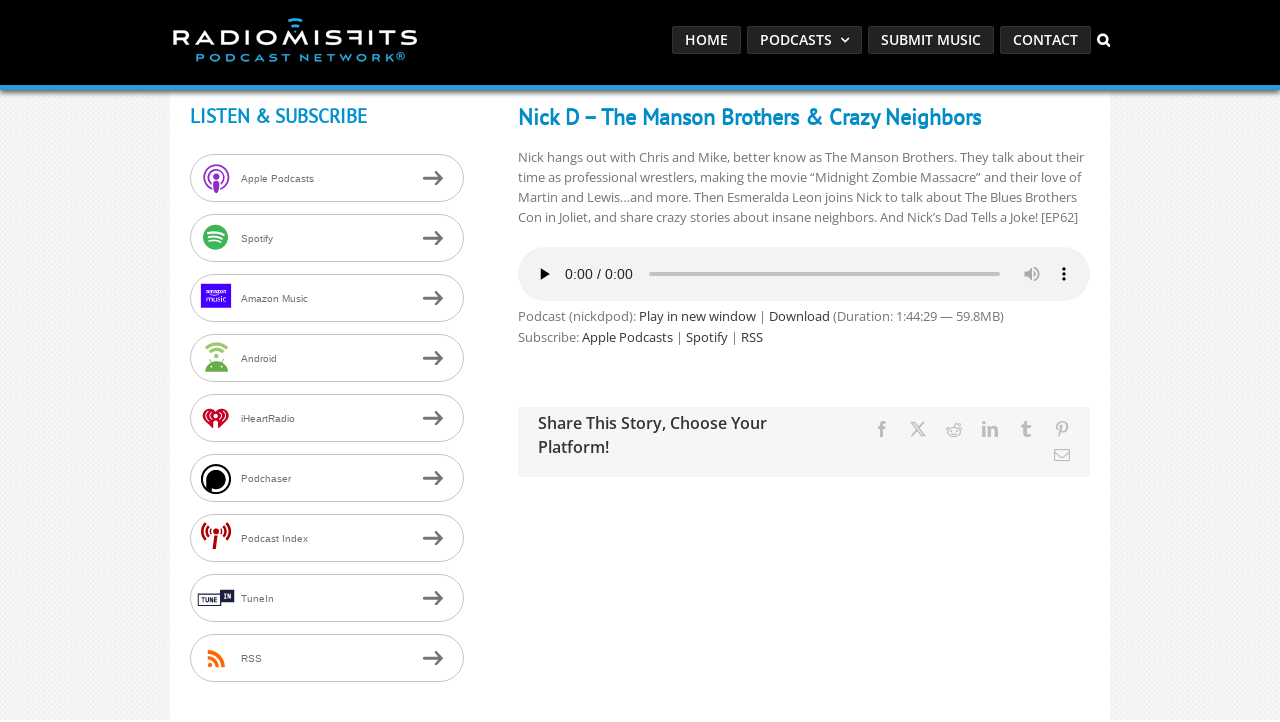

--- FILE ---
content_type: text/html; charset=utf-8
request_url: https://www.google.com/recaptcha/api2/anchor?ar=1&k=6LcG8rsqAAAAAKjoUrGUSvg9JZEnBMrw5kMivzBL&co=aHR0cHM6Ly9yYWRpb21pc2ZpdHMuY29tOjQ0Mw..&hl=en&v=PoyoqOPhxBO7pBk68S4YbpHZ&size=invisible&anchor-ms=20000&execute-ms=30000&cb=ypbivzzg64j3
body_size: 48667
content:
<!DOCTYPE HTML><html dir="ltr" lang="en"><head><meta http-equiv="Content-Type" content="text/html; charset=UTF-8">
<meta http-equiv="X-UA-Compatible" content="IE=edge">
<title>reCAPTCHA</title>
<style type="text/css">
/* cyrillic-ext */
@font-face {
  font-family: 'Roboto';
  font-style: normal;
  font-weight: 400;
  font-stretch: 100%;
  src: url(//fonts.gstatic.com/s/roboto/v48/KFO7CnqEu92Fr1ME7kSn66aGLdTylUAMa3GUBHMdazTgWw.woff2) format('woff2');
  unicode-range: U+0460-052F, U+1C80-1C8A, U+20B4, U+2DE0-2DFF, U+A640-A69F, U+FE2E-FE2F;
}
/* cyrillic */
@font-face {
  font-family: 'Roboto';
  font-style: normal;
  font-weight: 400;
  font-stretch: 100%;
  src: url(//fonts.gstatic.com/s/roboto/v48/KFO7CnqEu92Fr1ME7kSn66aGLdTylUAMa3iUBHMdazTgWw.woff2) format('woff2');
  unicode-range: U+0301, U+0400-045F, U+0490-0491, U+04B0-04B1, U+2116;
}
/* greek-ext */
@font-face {
  font-family: 'Roboto';
  font-style: normal;
  font-weight: 400;
  font-stretch: 100%;
  src: url(//fonts.gstatic.com/s/roboto/v48/KFO7CnqEu92Fr1ME7kSn66aGLdTylUAMa3CUBHMdazTgWw.woff2) format('woff2');
  unicode-range: U+1F00-1FFF;
}
/* greek */
@font-face {
  font-family: 'Roboto';
  font-style: normal;
  font-weight: 400;
  font-stretch: 100%;
  src: url(//fonts.gstatic.com/s/roboto/v48/KFO7CnqEu92Fr1ME7kSn66aGLdTylUAMa3-UBHMdazTgWw.woff2) format('woff2');
  unicode-range: U+0370-0377, U+037A-037F, U+0384-038A, U+038C, U+038E-03A1, U+03A3-03FF;
}
/* math */
@font-face {
  font-family: 'Roboto';
  font-style: normal;
  font-weight: 400;
  font-stretch: 100%;
  src: url(//fonts.gstatic.com/s/roboto/v48/KFO7CnqEu92Fr1ME7kSn66aGLdTylUAMawCUBHMdazTgWw.woff2) format('woff2');
  unicode-range: U+0302-0303, U+0305, U+0307-0308, U+0310, U+0312, U+0315, U+031A, U+0326-0327, U+032C, U+032F-0330, U+0332-0333, U+0338, U+033A, U+0346, U+034D, U+0391-03A1, U+03A3-03A9, U+03B1-03C9, U+03D1, U+03D5-03D6, U+03F0-03F1, U+03F4-03F5, U+2016-2017, U+2034-2038, U+203C, U+2040, U+2043, U+2047, U+2050, U+2057, U+205F, U+2070-2071, U+2074-208E, U+2090-209C, U+20D0-20DC, U+20E1, U+20E5-20EF, U+2100-2112, U+2114-2115, U+2117-2121, U+2123-214F, U+2190, U+2192, U+2194-21AE, U+21B0-21E5, U+21F1-21F2, U+21F4-2211, U+2213-2214, U+2216-22FF, U+2308-230B, U+2310, U+2319, U+231C-2321, U+2336-237A, U+237C, U+2395, U+239B-23B7, U+23D0, U+23DC-23E1, U+2474-2475, U+25AF, U+25B3, U+25B7, U+25BD, U+25C1, U+25CA, U+25CC, U+25FB, U+266D-266F, U+27C0-27FF, U+2900-2AFF, U+2B0E-2B11, U+2B30-2B4C, U+2BFE, U+3030, U+FF5B, U+FF5D, U+1D400-1D7FF, U+1EE00-1EEFF;
}
/* symbols */
@font-face {
  font-family: 'Roboto';
  font-style: normal;
  font-weight: 400;
  font-stretch: 100%;
  src: url(//fonts.gstatic.com/s/roboto/v48/KFO7CnqEu92Fr1ME7kSn66aGLdTylUAMaxKUBHMdazTgWw.woff2) format('woff2');
  unicode-range: U+0001-000C, U+000E-001F, U+007F-009F, U+20DD-20E0, U+20E2-20E4, U+2150-218F, U+2190, U+2192, U+2194-2199, U+21AF, U+21E6-21F0, U+21F3, U+2218-2219, U+2299, U+22C4-22C6, U+2300-243F, U+2440-244A, U+2460-24FF, U+25A0-27BF, U+2800-28FF, U+2921-2922, U+2981, U+29BF, U+29EB, U+2B00-2BFF, U+4DC0-4DFF, U+FFF9-FFFB, U+10140-1018E, U+10190-1019C, U+101A0, U+101D0-101FD, U+102E0-102FB, U+10E60-10E7E, U+1D2C0-1D2D3, U+1D2E0-1D37F, U+1F000-1F0FF, U+1F100-1F1AD, U+1F1E6-1F1FF, U+1F30D-1F30F, U+1F315, U+1F31C, U+1F31E, U+1F320-1F32C, U+1F336, U+1F378, U+1F37D, U+1F382, U+1F393-1F39F, U+1F3A7-1F3A8, U+1F3AC-1F3AF, U+1F3C2, U+1F3C4-1F3C6, U+1F3CA-1F3CE, U+1F3D4-1F3E0, U+1F3ED, U+1F3F1-1F3F3, U+1F3F5-1F3F7, U+1F408, U+1F415, U+1F41F, U+1F426, U+1F43F, U+1F441-1F442, U+1F444, U+1F446-1F449, U+1F44C-1F44E, U+1F453, U+1F46A, U+1F47D, U+1F4A3, U+1F4B0, U+1F4B3, U+1F4B9, U+1F4BB, U+1F4BF, U+1F4C8-1F4CB, U+1F4D6, U+1F4DA, U+1F4DF, U+1F4E3-1F4E6, U+1F4EA-1F4ED, U+1F4F7, U+1F4F9-1F4FB, U+1F4FD-1F4FE, U+1F503, U+1F507-1F50B, U+1F50D, U+1F512-1F513, U+1F53E-1F54A, U+1F54F-1F5FA, U+1F610, U+1F650-1F67F, U+1F687, U+1F68D, U+1F691, U+1F694, U+1F698, U+1F6AD, U+1F6B2, U+1F6B9-1F6BA, U+1F6BC, U+1F6C6-1F6CF, U+1F6D3-1F6D7, U+1F6E0-1F6EA, U+1F6F0-1F6F3, U+1F6F7-1F6FC, U+1F700-1F7FF, U+1F800-1F80B, U+1F810-1F847, U+1F850-1F859, U+1F860-1F887, U+1F890-1F8AD, U+1F8B0-1F8BB, U+1F8C0-1F8C1, U+1F900-1F90B, U+1F93B, U+1F946, U+1F984, U+1F996, U+1F9E9, U+1FA00-1FA6F, U+1FA70-1FA7C, U+1FA80-1FA89, U+1FA8F-1FAC6, U+1FACE-1FADC, U+1FADF-1FAE9, U+1FAF0-1FAF8, U+1FB00-1FBFF;
}
/* vietnamese */
@font-face {
  font-family: 'Roboto';
  font-style: normal;
  font-weight: 400;
  font-stretch: 100%;
  src: url(//fonts.gstatic.com/s/roboto/v48/KFO7CnqEu92Fr1ME7kSn66aGLdTylUAMa3OUBHMdazTgWw.woff2) format('woff2');
  unicode-range: U+0102-0103, U+0110-0111, U+0128-0129, U+0168-0169, U+01A0-01A1, U+01AF-01B0, U+0300-0301, U+0303-0304, U+0308-0309, U+0323, U+0329, U+1EA0-1EF9, U+20AB;
}
/* latin-ext */
@font-face {
  font-family: 'Roboto';
  font-style: normal;
  font-weight: 400;
  font-stretch: 100%;
  src: url(//fonts.gstatic.com/s/roboto/v48/KFO7CnqEu92Fr1ME7kSn66aGLdTylUAMa3KUBHMdazTgWw.woff2) format('woff2');
  unicode-range: U+0100-02BA, U+02BD-02C5, U+02C7-02CC, U+02CE-02D7, U+02DD-02FF, U+0304, U+0308, U+0329, U+1D00-1DBF, U+1E00-1E9F, U+1EF2-1EFF, U+2020, U+20A0-20AB, U+20AD-20C0, U+2113, U+2C60-2C7F, U+A720-A7FF;
}
/* latin */
@font-face {
  font-family: 'Roboto';
  font-style: normal;
  font-weight: 400;
  font-stretch: 100%;
  src: url(//fonts.gstatic.com/s/roboto/v48/KFO7CnqEu92Fr1ME7kSn66aGLdTylUAMa3yUBHMdazQ.woff2) format('woff2');
  unicode-range: U+0000-00FF, U+0131, U+0152-0153, U+02BB-02BC, U+02C6, U+02DA, U+02DC, U+0304, U+0308, U+0329, U+2000-206F, U+20AC, U+2122, U+2191, U+2193, U+2212, U+2215, U+FEFF, U+FFFD;
}
/* cyrillic-ext */
@font-face {
  font-family: 'Roboto';
  font-style: normal;
  font-weight: 500;
  font-stretch: 100%;
  src: url(//fonts.gstatic.com/s/roboto/v48/KFO7CnqEu92Fr1ME7kSn66aGLdTylUAMa3GUBHMdazTgWw.woff2) format('woff2');
  unicode-range: U+0460-052F, U+1C80-1C8A, U+20B4, U+2DE0-2DFF, U+A640-A69F, U+FE2E-FE2F;
}
/* cyrillic */
@font-face {
  font-family: 'Roboto';
  font-style: normal;
  font-weight: 500;
  font-stretch: 100%;
  src: url(//fonts.gstatic.com/s/roboto/v48/KFO7CnqEu92Fr1ME7kSn66aGLdTylUAMa3iUBHMdazTgWw.woff2) format('woff2');
  unicode-range: U+0301, U+0400-045F, U+0490-0491, U+04B0-04B1, U+2116;
}
/* greek-ext */
@font-face {
  font-family: 'Roboto';
  font-style: normal;
  font-weight: 500;
  font-stretch: 100%;
  src: url(//fonts.gstatic.com/s/roboto/v48/KFO7CnqEu92Fr1ME7kSn66aGLdTylUAMa3CUBHMdazTgWw.woff2) format('woff2');
  unicode-range: U+1F00-1FFF;
}
/* greek */
@font-face {
  font-family: 'Roboto';
  font-style: normal;
  font-weight: 500;
  font-stretch: 100%;
  src: url(//fonts.gstatic.com/s/roboto/v48/KFO7CnqEu92Fr1ME7kSn66aGLdTylUAMa3-UBHMdazTgWw.woff2) format('woff2');
  unicode-range: U+0370-0377, U+037A-037F, U+0384-038A, U+038C, U+038E-03A1, U+03A3-03FF;
}
/* math */
@font-face {
  font-family: 'Roboto';
  font-style: normal;
  font-weight: 500;
  font-stretch: 100%;
  src: url(//fonts.gstatic.com/s/roboto/v48/KFO7CnqEu92Fr1ME7kSn66aGLdTylUAMawCUBHMdazTgWw.woff2) format('woff2');
  unicode-range: U+0302-0303, U+0305, U+0307-0308, U+0310, U+0312, U+0315, U+031A, U+0326-0327, U+032C, U+032F-0330, U+0332-0333, U+0338, U+033A, U+0346, U+034D, U+0391-03A1, U+03A3-03A9, U+03B1-03C9, U+03D1, U+03D5-03D6, U+03F0-03F1, U+03F4-03F5, U+2016-2017, U+2034-2038, U+203C, U+2040, U+2043, U+2047, U+2050, U+2057, U+205F, U+2070-2071, U+2074-208E, U+2090-209C, U+20D0-20DC, U+20E1, U+20E5-20EF, U+2100-2112, U+2114-2115, U+2117-2121, U+2123-214F, U+2190, U+2192, U+2194-21AE, U+21B0-21E5, U+21F1-21F2, U+21F4-2211, U+2213-2214, U+2216-22FF, U+2308-230B, U+2310, U+2319, U+231C-2321, U+2336-237A, U+237C, U+2395, U+239B-23B7, U+23D0, U+23DC-23E1, U+2474-2475, U+25AF, U+25B3, U+25B7, U+25BD, U+25C1, U+25CA, U+25CC, U+25FB, U+266D-266F, U+27C0-27FF, U+2900-2AFF, U+2B0E-2B11, U+2B30-2B4C, U+2BFE, U+3030, U+FF5B, U+FF5D, U+1D400-1D7FF, U+1EE00-1EEFF;
}
/* symbols */
@font-face {
  font-family: 'Roboto';
  font-style: normal;
  font-weight: 500;
  font-stretch: 100%;
  src: url(//fonts.gstatic.com/s/roboto/v48/KFO7CnqEu92Fr1ME7kSn66aGLdTylUAMaxKUBHMdazTgWw.woff2) format('woff2');
  unicode-range: U+0001-000C, U+000E-001F, U+007F-009F, U+20DD-20E0, U+20E2-20E4, U+2150-218F, U+2190, U+2192, U+2194-2199, U+21AF, U+21E6-21F0, U+21F3, U+2218-2219, U+2299, U+22C4-22C6, U+2300-243F, U+2440-244A, U+2460-24FF, U+25A0-27BF, U+2800-28FF, U+2921-2922, U+2981, U+29BF, U+29EB, U+2B00-2BFF, U+4DC0-4DFF, U+FFF9-FFFB, U+10140-1018E, U+10190-1019C, U+101A0, U+101D0-101FD, U+102E0-102FB, U+10E60-10E7E, U+1D2C0-1D2D3, U+1D2E0-1D37F, U+1F000-1F0FF, U+1F100-1F1AD, U+1F1E6-1F1FF, U+1F30D-1F30F, U+1F315, U+1F31C, U+1F31E, U+1F320-1F32C, U+1F336, U+1F378, U+1F37D, U+1F382, U+1F393-1F39F, U+1F3A7-1F3A8, U+1F3AC-1F3AF, U+1F3C2, U+1F3C4-1F3C6, U+1F3CA-1F3CE, U+1F3D4-1F3E0, U+1F3ED, U+1F3F1-1F3F3, U+1F3F5-1F3F7, U+1F408, U+1F415, U+1F41F, U+1F426, U+1F43F, U+1F441-1F442, U+1F444, U+1F446-1F449, U+1F44C-1F44E, U+1F453, U+1F46A, U+1F47D, U+1F4A3, U+1F4B0, U+1F4B3, U+1F4B9, U+1F4BB, U+1F4BF, U+1F4C8-1F4CB, U+1F4D6, U+1F4DA, U+1F4DF, U+1F4E3-1F4E6, U+1F4EA-1F4ED, U+1F4F7, U+1F4F9-1F4FB, U+1F4FD-1F4FE, U+1F503, U+1F507-1F50B, U+1F50D, U+1F512-1F513, U+1F53E-1F54A, U+1F54F-1F5FA, U+1F610, U+1F650-1F67F, U+1F687, U+1F68D, U+1F691, U+1F694, U+1F698, U+1F6AD, U+1F6B2, U+1F6B9-1F6BA, U+1F6BC, U+1F6C6-1F6CF, U+1F6D3-1F6D7, U+1F6E0-1F6EA, U+1F6F0-1F6F3, U+1F6F7-1F6FC, U+1F700-1F7FF, U+1F800-1F80B, U+1F810-1F847, U+1F850-1F859, U+1F860-1F887, U+1F890-1F8AD, U+1F8B0-1F8BB, U+1F8C0-1F8C1, U+1F900-1F90B, U+1F93B, U+1F946, U+1F984, U+1F996, U+1F9E9, U+1FA00-1FA6F, U+1FA70-1FA7C, U+1FA80-1FA89, U+1FA8F-1FAC6, U+1FACE-1FADC, U+1FADF-1FAE9, U+1FAF0-1FAF8, U+1FB00-1FBFF;
}
/* vietnamese */
@font-face {
  font-family: 'Roboto';
  font-style: normal;
  font-weight: 500;
  font-stretch: 100%;
  src: url(//fonts.gstatic.com/s/roboto/v48/KFO7CnqEu92Fr1ME7kSn66aGLdTylUAMa3OUBHMdazTgWw.woff2) format('woff2');
  unicode-range: U+0102-0103, U+0110-0111, U+0128-0129, U+0168-0169, U+01A0-01A1, U+01AF-01B0, U+0300-0301, U+0303-0304, U+0308-0309, U+0323, U+0329, U+1EA0-1EF9, U+20AB;
}
/* latin-ext */
@font-face {
  font-family: 'Roboto';
  font-style: normal;
  font-weight: 500;
  font-stretch: 100%;
  src: url(//fonts.gstatic.com/s/roboto/v48/KFO7CnqEu92Fr1ME7kSn66aGLdTylUAMa3KUBHMdazTgWw.woff2) format('woff2');
  unicode-range: U+0100-02BA, U+02BD-02C5, U+02C7-02CC, U+02CE-02D7, U+02DD-02FF, U+0304, U+0308, U+0329, U+1D00-1DBF, U+1E00-1E9F, U+1EF2-1EFF, U+2020, U+20A0-20AB, U+20AD-20C0, U+2113, U+2C60-2C7F, U+A720-A7FF;
}
/* latin */
@font-face {
  font-family: 'Roboto';
  font-style: normal;
  font-weight: 500;
  font-stretch: 100%;
  src: url(//fonts.gstatic.com/s/roboto/v48/KFO7CnqEu92Fr1ME7kSn66aGLdTylUAMa3yUBHMdazQ.woff2) format('woff2');
  unicode-range: U+0000-00FF, U+0131, U+0152-0153, U+02BB-02BC, U+02C6, U+02DA, U+02DC, U+0304, U+0308, U+0329, U+2000-206F, U+20AC, U+2122, U+2191, U+2193, U+2212, U+2215, U+FEFF, U+FFFD;
}
/* cyrillic-ext */
@font-face {
  font-family: 'Roboto';
  font-style: normal;
  font-weight: 900;
  font-stretch: 100%;
  src: url(//fonts.gstatic.com/s/roboto/v48/KFO7CnqEu92Fr1ME7kSn66aGLdTylUAMa3GUBHMdazTgWw.woff2) format('woff2');
  unicode-range: U+0460-052F, U+1C80-1C8A, U+20B4, U+2DE0-2DFF, U+A640-A69F, U+FE2E-FE2F;
}
/* cyrillic */
@font-face {
  font-family: 'Roboto';
  font-style: normal;
  font-weight: 900;
  font-stretch: 100%;
  src: url(//fonts.gstatic.com/s/roboto/v48/KFO7CnqEu92Fr1ME7kSn66aGLdTylUAMa3iUBHMdazTgWw.woff2) format('woff2');
  unicode-range: U+0301, U+0400-045F, U+0490-0491, U+04B0-04B1, U+2116;
}
/* greek-ext */
@font-face {
  font-family: 'Roboto';
  font-style: normal;
  font-weight: 900;
  font-stretch: 100%;
  src: url(//fonts.gstatic.com/s/roboto/v48/KFO7CnqEu92Fr1ME7kSn66aGLdTylUAMa3CUBHMdazTgWw.woff2) format('woff2');
  unicode-range: U+1F00-1FFF;
}
/* greek */
@font-face {
  font-family: 'Roboto';
  font-style: normal;
  font-weight: 900;
  font-stretch: 100%;
  src: url(//fonts.gstatic.com/s/roboto/v48/KFO7CnqEu92Fr1ME7kSn66aGLdTylUAMa3-UBHMdazTgWw.woff2) format('woff2');
  unicode-range: U+0370-0377, U+037A-037F, U+0384-038A, U+038C, U+038E-03A1, U+03A3-03FF;
}
/* math */
@font-face {
  font-family: 'Roboto';
  font-style: normal;
  font-weight: 900;
  font-stretch: 100%;
  src: url(//fonts.gstatic.com/s/roboto/v48/KFO7CnqEu92Fr1ME7kSn66aGLdTylUAMawCUBHMdazTgWw.woff2) format('woff2');
  unicode-range: U+0302-0303, U+0305, U+0307-0308, U+0310, U+0312, U+0315, U+031A, U+0326-0327, U+032C, U+032F-0330, U+0332-0333, U+0338, U+033A, U+0346, U+034D, U+0391-03A1, U+03A3-03A9, U+03B1-03C9, U+03D1, U+03D5-03D6, U+03F0-03F1, U+03F4-03F5, U+2016-2017, U+2034-2038, U+203C, U+2040, U+2043, U+2047, U+2050, U+2057, U+205F, U+2070-2071, U+2074-208E, U+2090-209C, U+20D0-20DC, U+20E1, U+20E5-20EF, U+2100-2112, U+2114-2115, U+2117-2121, U+2123-214F, U+2190, U+2192, U+2194-21AE, U+21B0-21E5, U+21F1-21F2, U+21F4-2211, U+2213-2214, U+2216-22FF, U+2308-230B, U+2310, U+2319, U+231C-2321, U+2336-237A, U+237C, U+2395, U+239B-23B7, U+23D0, U+23DC-23E1, U+2474-2475, U+25AF, U+25B3, U+25B7, U+25BD, U+25C1, U+25CA, U+25CC, U+25FB, U+266D-266F, U+27C0-27FF, U+2900-2AFF, U+2B0E-2B11, U+2B30-2B4C, U+2BFE, U+3030, U+FF5B, U+FF5D, U+1D400-1D7FF, U+1EE00-1EEFF;
}
/* symbols */
@font-face {
  font-family: 'Roboto';
  font-style: normal;
  font-weight: 900;
  font-stretch: 100%;
  src: url(//fonts.gstatic.com/s/roboto/v48/KFO7CnqEu92Fr1ME7kSn66aGLdTylUAMaxKUBHMdazTgWw.woff2) format('woff2');
  unicode-range: U+0001-000C, U+000E-001F, U+007F-009F, U+20DD-20E0, U+20E2-20E4, U+2150-218F, U+2190, U+2192, U+2194-2199, U+21AF, U+21E6-21F0, U+21F3, U+2218-2219, U+2299, U+22C4-22C6, U+2300-243F, U+2440-244A, U+2460-24FF, U+25A0-27BF, U+2800-28FF, U+2921-2922, U+2981, U+29BF, U+29EB, U+2B00-2BFF, U+4DC0-4DFF, U+FFF9-FFFB, U+10140-1018E, U+10190-1019C, U+101A0, U+101D0-101FD, U+102E0-102FB, U+10E60-10E7E, U+1D2C0-1D2D3, U+1D2E0-1D37F, U+1F000-1F0FF, U+1F100-1F1AD, U+1F1E6-1F1FF, U+1F30D-1F30F, U+1F315, U+1F31C, U+1F31E, U+1F320-1F32C, U+1F336, U+1F378, U+1F37D, U+1F382, U+1F393-1F39F, U+1F3A7-1F3A8, U+1F3AC-1F3AF, U+1F3C2, U+1F3C4-1F3C6, U+1F3CA-1F3CE, U+1F3D4-1F3E0, U+1F3ED, U+1F3F1-1F3F3, U+1F3F5-1F3F7, U+1F408, U+1F415, U+1F41F, U+1F426, U+1F43F, U+1F441-1F442, U+1F444, U+1F446-1F449, U+1F44C-1F44E, U+1F453, U+1F46A, U+1F47D, U+1F4A3, U+1F4B0, U+1F4B3, U+1F4B9, U+1F4BB, U+1F4BF, U+1F4C8-1F4CB, U+1F4D6, U+1F4DA, U+1F4DF, U+1F4E3-1F4E6, U+1F4EA-1F4ED, U+1F4F7, U+1F4F9-1F4FB, U+1F4FD-1F4FE, U+1F503, U+1F507-1F50B, U+1F50D, U+1F512-1F513, U+1F53E-1F54A, U+1F54F-1F5FA, U+1F610, U+1F650-1F67F, U+1F687, U+1F68D, U+1F691, U+1F694, U+1F698, U+1F6AD, U+1F6B2, U+1F6B9-1F6BA, U+1F6BC, U+1F6C6-1F6CF, U+1F6D3-1F6D7, U+1F6E0-1F6EA, U+1F6F0-1F6F3, U+1F6F7-1F6FC, U+1F700-1F7FF, U+1F800-1F80B, U+1F810-1F847, U+1F850-1F859, U+1F860-1F887, U+1F890-1F8AD, U+1F8B0-1F8BB, U+1F8C0-1F8C1, U+1F900-1F90B, U+1F93B, U+1F946, U+1F984, U+1F996, U+1F9E9, U+1FA00-1FA6F, U+1FA70-1FA7C, U+1FA80-1FA89, U+1FA8F-1FAC6, U+1FACE-1FADC, U+1FADF-1FAE9, U+1FAF0-1FAF8, U+1FB00-1FBFF;
}
/* vietnamese */
@font-face {
  font-family: 'Roboto';
  font-style: normal;
  font-weight: 900;
  font-stretch: 100%;
  src: url(//fonts.gstatic.com/s/roboto/v48/KFO7CnqEu92Fr1ME7kSn66aGLdTylUAMa3OUBHMdazTgWw.woff2) format('woff2');
  unicode-range: U+0102-0103, U+0110-0111, U+0128-0129, U+0168-0169, U+01A0-01A1, U+01AF-01B0, U+0300-0301, U+0303-0304, U+0308-0309, U+0323, U+0329, U+1EA0-1EF9, U+20AB;
}
/* latin-ext */
@font-face {
  font-family: 'Roboto';
  font-style: normal;
  font-weight: 900;
  font-stretch: 100%;
  src: url(//fonts.gstatic.com/s/roboto/v48/KFO7CnqEu92Fr1ME7kSn66aGLdTylUAMa3KUBHMdazTgWw.woff2) format('woff2');
  unicode-range: U+0100-02BA, U+02BD-02C5, U+02C7-02CC, U+02CE-02D7, U+02DD-02FF, U+0304, U+0308, U+0329, U+1D00-1DBF, U+1E00-1E9F, U+1EF2-1EFF, U+2020, U+20A0-20AB, U+20AD-20C0, U+2113, U+2C60-2C7F, U+A720-A7FF;
}
/* latin */
@font-face {
  font-family: 'Roboto';
  font-style: normal;
  font-weight: 900;
  font-stretch: 100%;
  src: url(//fonts.gstatic.com/s/roboto/v48/KFO7CnqEu92Fr1ME7kSn66aGLdTylUAMa3yUBHMdazQ.woff2) format('woff2');
  unicode-range: U+0000-00FF, U+0131, U+0152-0153, U+02BB-02BC, U+02C6, U+02DA, U+02DC, U+0304, U+0308, U+0329, U+2000-206F, U+20AC, U+2122, U+2191, U+2193, U+2212, U+2215, U+FEFF, U+FFFD;
}

</style>
<link rel="stylesheet" type="text/css" href="https://www.gstatic.com/recaptcha/releases/PoyoqOPhxBO7pBk68S4YbpHZ/styles__ltr.css">
<script nonce="tqDpWDphp9pnKQb20Kgs_g" type="text/javascript">window['__recaptcha_api'] = 'https://www.google.com/recaptcha/api2/';</script>
<script type="text/javascript" src="https://www.gstatic.com/recaptcha/releases/PoyoqOPhxBO7pBk68S4YbpHZ/recaptcha__en.js" nonce="tqDpWDphp9pnKQb20Kgs_g">
      
    </script></head>
<body><div id="rc-anchor-alert" class="rc-anchor-alert"></div>
<input type="hidden" id="recaptcha-token" value="[base64]">
<script type="text/javascript" nonce="tqDpWDphp9pnKQb20Kgs_g">
      recaptcha.anchor.Main.init("[\x22ainput\x22,[\x22bgdata\x22,\x22\x22,\[base64]/[base64]/[base64]/[base64]/[base64]/[base64]/[base64]/[base64]/[base64]/[base64]\\u003d\x22,\[base64]\x22,\[base64]/DvsOgw4IjwqjChl5mwrRuD8OAwo7Dk8KVBwzDpcOgwrVcW8O/RcOHwofDi1rDlDg+wqzDkGZ0w7h5C8KIwq0KC8K+UMOVHUdXw4R2R8OFeMK3O8KvfcKHdsK9dBNDwoB2woTCjcOOwrvCncOMO8OEUcKsc8KiwqXDiT0iDcOlMcKoC8KmwrUIw6jDpXXChTNSwrlIcX/Dv0hOVGnCh8Kaw7Q2wrYUAsOWe8K3w4PCnsKpNk7CoMOZasO/YTkEBMOqQzxyEsOmw7YBw5HDrgrDly3Dvx9jDmUQZcKEwpDDs8K0Rk3DpMKiGcOjCcOxwq/DiQgnYC5Awp/DucO1wpFMw43DgFDCvQLDvkESwpDCj3/DlybChVkKw7EuO3l5wq7DmjvChMO9w4LCtgrDssOUAMOKDMKkw4Myb38Pw6pVwqoycgLDpHnCtUHDjj/[base64]/[base64]/wpXDjT/CjwlowoTCq8Kcw5/Ck0bDvATCnMONDcK0BmR+G8Kpw5bDkcODwpMcw73DocOBZsOcw6pAwqogXRnDlMKTw5Q3eTxuwoFvDzTCngzChz/[base64]/Cs8KqZMK4E8OHb8KYBMK0I2MIwqgXXnQbIC/CiGBww5DDpQ0TwqNgMwkpZ8KEN8OXwo8BFsOvAgMXw6gwc8K0wp4OUsOdwoptw5E6WybDh8OAwqFLF8KhwqlBfcOwGCLChVbDuWXCoCzCkHLCiiV8V8OYc8O9wpAcJgk1O8K6wrXCvxMfR8Kvw4c1GcK7FcOgwo9pwp8IwrMgw6XDpU/CucOTO8KLNMOUFCTDqMKJwoFdRk7DlWl4w6NFw4LDoF8iw619b2ZYKWHCoi0ZK8KzL8Kkw6h/EMOAwqDCuMKbwp0HEBbCvcK3w5TDlsKUB8KoHC5/MHQ7wpsHw6Jyw758wqvDhSbCqcKWwrcGw7x9DsOXDF7Cg3N4w6nCp8OGwq/Dkh3Cv2JDQ8KrY8OfP8ONdcOCXHXCvFQYOQRtWT3DtUhDwpDCi8K3W8KHw4lTf8OGDMO/PcKWblg9ewAcPC/DriEWwoQnw43DuHdMLMKFw7fDs8OnC8KWw7lrPWMiG8ODwr3CtzrDtBTCisOAWmFkwowowrJoXMKZch3CqMOew5zCjgPCgWhCw4/DqEHDgwzCjztkwpXDicOKwowqw5MzR8KmOEDCtcKoI8ODwrjDgSw0woTDi8K0CRo8VMODK04rYsO7OWXDocKbw7PDokVlESwsw6/CrMOtw4hmwpvDkHTChAxZw57CiyVqwrAxYjUPbm3CsMKdw7rCh8KLw5YUNy7CrwhwwplDH8KjVcKXwqrCshsNXxrCm0zDpV8vw4sLwrLDjnRwWnV/HsKuw6xuw6VUwo8yw5XDkzDChwvCrsKpwo3DnToaRcKiwrrDqhEOTMOrw6zDv8K/w43DgF3Dv1NQXsONG8KJEMKvw6HDvcKpIyQrwpjCosOvXGYFCsKzDQPCmEw+wq9NWXxIeMODeWvDtW/CqcOeFsOrVyDCmnwFTcKKUMKlw77CkHRHUcONwoLCq8KKw6TDiGIEw7RQPcKLw7U/[base64]/DhcKOGV3CtUDDp8KEEsKSaMOww6k3RsKJFsKhbxLDrypYJ8OTwpDClTczw67DusOYVMK3TMKONWhYw4tcwrpvw4UvfjILV2XCkQnCqsOKIiNGw5LCnMOIwoTDhRMEw54Lw5TDtRLDgmUGwpTChcOZFsOLEcKHw7lSLcKZwpAvwr3CiMOxXRodS8O/[base64]/CozEfw4EyNCTDv8OawojDo8ODw4/[base64]/CqcOiC8KAw6g7wpvCgMKJw7gpw5Y2JMO+KSxYwrVBTMOZw4V8wp83wpjCnsKawovCvBDCg8K+ZcKALTNVbUxXesOpGsOQw6pjwpPDusKQwpDDpsKCw5rDgyhfYg9hKm9pJCFFw7bCp8K/I8O7UzDCgW3DpsOZwpHDjkXDpcOuw59mLi3DvAtzwq1fJMOew4cDwrtrGRHDsMKKCMOfw71oSW5Cw63CsMO4MzbCsMOCw6bDq27DrsKaPF8YwqMXw7ESdMOqwppbS2/Cuhh/[base64]/CrcOkasO3Pw4KTFDDpMOlwo7DpybCmTwCwonCsznCisONw6nDrcODR8O3w67Dk8KOVCEfOcKIw7zDt3Vzw6/CvHrDrcK9MWPDqlVGem8pw6DDr1vCl8KhwpjDv0hKwqU8w75cwrAkUkXDjQfDh8OMw6TDtcKtHMKdQ2BtTTXDhcONEBbDuAgWwoXCrlNDw5YqRWxoQ3ddwr7CocK6fwoiw4rCoXxbw4kswp/CisOFRi3DisKpwpbCg2jDoxhaw43CosKaC8KYwpHCrsOVw5V5wp1OdMOeC8OEYMOpwq/[base64]/wq3DisKsADHCnMOqXsK5wr5BwrTDmcOGwoDDpcOoECnCjn/CuMKmw5Q1woXCrcKzGBkMAF9jwpvChkZsBy/[base64]/Dg1PDviTCjw42w6LDvXQGZikREcK5VjE3YgvCusKnan4uYMOPBcOrwroKw6NOVsKle38pwprCuMKvKk3DkcK/B8KLw4FywpYZeAZ5wobCsxXDvztlw7hGw40AKcOuwoFAQwHCpcKyQXwyw6DDtsKlw4/DrMO0wrLDknvDoQvCon/[base64]/Dqk7ChGhqasKOZRYychrCg8O9CgXDg8Odwq/DvhpeJUfCssKMwrgIW8OZwpobwpcUJcKoRzEmdMOtw59lTFBsw64pV8OiwrgZwoJ4DsKvMhTDkcKaw5Mew47Ci8KUAMK2w65mEMKMRH/[base64]/P1HDlcOIRg3CmAcDF8KLw6N2JmRQMRsCw4ZJwqERa38awq/[base64]/w5LCiMO/[base64]/DihQkwppHwp7Cvgd7V8OmwqrCgcOUw43Ds8K6wrd0J8KwwoITw7XDiBtbeEMgV8KtwpfDqsOtwpbCrMOPE1MufBNrMMKZw5Flw61SwoDDnMOMw5rCt2Vtw5k7wpzDi8KZw67CsMKveTE/w5lJDV5mw6zDkBRWw4BdwonDrMOuwrZNACpreMOgwrJzw4NOFABFQ8KHw5UpUQocZUfDnlzDkVZYw6PChHDCuMO2L003UcKOwoDChhLCgTs3Vj/Dj8OwwrMvwr1UIMOiw5rDlsKfwp3DpMOZwpHCoMKtO8OGwqjCoCfDssKvwqMhRsKEHQh6wrzCnMOcw7/CpDjCnUYPw5HCp2EDw6AZw6zCncOjaAfDgcO1woFNwrPCjTYPe0TCvFXDm8KVw4TCnsK9J8KUw7tfG8OEw5/CqsO8WRPDl13CrExXwpXDhFPCl8KgABRkJELDk8OxRcK9X1vCtwbCncOEwp0lwqbCkQ3DnCxdwrfDv2vClADDn8OBfsKZwo7CmHtOO2PDpkwHJcOvbsOSc3MoHm3DsBxAdnbCjmADw7Vwwo3DtsO/aMO9wpjCjsOnwo3CmlZQKMKkbF/[base64]/XsOUwqVDLMOYwpF8DsKew6t/CMKnXTwWwplkw5nDgsKVwobCtMOpXMKCwqbCrl15w7fCiDDCn8K4Y8O1CcOrwpcHIsOuG8Ksw5EXVMOyw5zCqMKhSWIHw646LcO2wo4Dw7krwrPDjTDCknHCu8K/wpnChsKvwrrDnDvCssK5w4/CqcOnRcORdU4YBGJnbVjDoB4Jw4bCpDjChMOwdBMjaMKXdyjDgzHCr0vDksORHcKBejjDrcK2ZSfCoMOkJcOIN2LCqV/Dlz/DlQhAXMKgwrR2w4jCucKrw4nCqEbCqWpGCwFeEGJyacKBJxN+w4nCp8K1DjoaB8O9ESBEwpvDmsODwrlLw7fDrmDCqwfCm8KNGlrDqEwBPF5JAXQ/w5FOw7jCoHLCu8OFwrTCvRUpwovCowUnw77Cjg0DBQzCkE7Dp8Ktw5wGw63DrcOhw4fDj8OIw511encPPMOUZmNpw6/DgcO7D8KXDMOqNsKNw6HCnix6A8OjTsO3wrJtw7nDnT7Dig/DusKjwpnDnmxQIsK0H1hSGgPCksOCw6MIw4zDisKcIVLCrSwdPsKLw5lfw6ABwpVnwo3Dj8OCbkjDv8KXwrXCsEbCvcKmRsK0w6xvw7vDlWrCj8KXe8KXdQgaMsKDwqHDoGJ2BcKAXcODwoFqZ8KoeR57D8KtAsOHw63CgRtSAxhTw7/DgMOgd0DCicOXw43DmgLDoF/DsQ/Dqwwkw5bDqMKPw7vDkXQfEksMwotqTMOQwqMIwpnCpDbDhlfCvg0YannCmsOww6fCosO3Cz/Ch2fClXPCuh7CqcKeHcK7NMOwwqB0J8K6w4J/[base64]/CuMO8w7XDt0oBwp7DisOtw5XDlCoIwqdRw5EHdMKSH8Kewq3DkGljw5QSwqvDjQg0w4LDscKgVwjDg8OvOcOdIzQOZXfCnzdCwpLCrsO4csO1wpzClcO0JiAZw4FhwpwKNMOVB8KtEBgvCcO/CVIew58xDMOEwobCsQ0JWsKkdcOWbMKww60QwpoSwovDmcOVw7rCjjApak/CqsK7w6csw6AiOhvDiSLDksOWDlnDpsKXwpfCpsKVw4HDsjcVGkElw6dhwrfDvsKfwoMnLMOgwrfDkyRqwqrCkR/DlBzDisKDw7UewrctZ0Qrwq5LHsK5wqQAWX7CljvCrmZow6wdw5R8GFHCpELDiMKfw4NVF8KEw6zCocKjdHsIw5tdM0Aww5oEMcOWw798w58+wrIrTMK/K8KuwrhcUD9PBXfCrSVPLHHDlMKFDcKmHcOSCMKbNWUvw4ZZVD/Dg37CocOrwqzDrsOgwq5UMHvDqcO7JHzCixdgFWRONcOYIcOOZ8Kiw5fCr2TDucOXw4TDpHk/[base64]/Cq08wR1x2VT/[base64]/Cqh8twpTDj2HCnsOWwq8Fw5MfZMO1HytrwqbDhzXCjlfDrkPDnWPCvsKdDFdEw60mw5nCnz3CtsOUw5QQwrxyJcOtwr3Ci8KAwrXCj2cqwpnDgMO4Eww5wqTCtGJwZEhtw7bCvFEqLVTCkXbCnEbDnsOHw63DjDTDt1PDnsOHeW1mwp7Cv8K/wrPDncO3IMKewq4rZBrDmHsew5jDqXcATcKOCcKVWgTCncOdG8O9dsKvwpAfw53Cr17DscKFbcKPPsOVw6YXc8Ouw4gAw4XDmcOuWzAuS8KPwoo+YMKLK0DDq8Odw6tgY8Ojwp/DngHCpgEnwqgkwrRaSMKGaMKoCgvDmQJxecK6wqTDmsKRw7XDnMKHw7rDhzfCgmPCm8K0wpfClMKcw5fCsQTDmsK9M8KvcHbDtcOawrDDlMOtw6vCgsOEwp0tccKOwplgVhQGwrAowoQhBcK5wofDmR/Dk8O/w6LCgsOIMXVPwo87wp3CucKowr8ZSsK4WXDDqsOiwprCiMKRwojCrw3DpQDDvsO8wpbDrcKLwq8UwqtKYcOvw4Qqw5dUGMOSwr4VA8Kcw7seN8K8wrdCwr5iw4jCkx/DvyXCvHDCl8OANMKZw4BFwrHDvcOYLMOCAA4CC8K3VANIcsO5FsKAWcOqPMOcwofDiTHDmcKXwoTCmSLDvQZdSGXDlDQUw6tyw4UzwobCqSjCsBLDosK5EsO3wrZswrDDssKnw7/[base64]/Yl/CscKsW8OxZG/ClSvCocOJMcKWwqfDviEBSRkTwqXDkMK/wpfDlcOIw4PCl8KOYTpyw53DqmPCk8K+wp8HcFbCssOidSVlwpbDvMKUw4Y/w6TCjzI2w4opwqlsN2zDiwRfw73Dm8OyEsKvw45YCR5vOjjDiMK4FHHCgsO5HhJ/wrjCtWJiw5vDhMOwe8O+w7PCjsOUfUkpAMOpwpEpfcOxbH4rMsKfw5rCt8OdwrbCpsK2bMOBwoMOIsKUwqnCuCzDtsOATGHDqCo/wockwqTChMOqwqxebW7DqsKdJjZvIlBIwrDDoUdKw7XCrMKNVMOuGVBBw5NcO8KCw6rCiMOCw6vCuMOBa0t9IAYeIz02wrPDrVVsJcOJwqYvwqxNH8KDP8KROsKtw77DkMKpC8O3w4TCtcKMw5tNw7oXw4ZrScKXTWB1wrjDksObwp/CkMOHwprDpl7ConHDhcO2wrFcw4jCvMKTU8KUwqN3SsObwqTClgU2LMKJwogJw7cuwrfDvMKZwqFMCcKDZsKhwo3DtTjCjy3Dt0N5SQd/[base64]/DmMO3w4UOL0HDpMK1wr/Co3gvw5LDocOSfHLDiMKEEGvDq8KKFgLCqgoFw6PCrXnDt2sLwrw4RMKPdlt5wpHCrMK3w6LDjsKEw5PDh2hhMcKiw7XDqsKtbkQnw5PCrFwQw4/DnGUTwoTDssOEIlrDr1fCmsKJDU9Kw7LCkMOAwqUmwp/[base64]/CvMKOw5jCqX3Co8Oow6w0wpPDlcK1w6BJJcOdwqzCnWHDiRDDgAdyTkrCgVURSTs4wr1jUcOEeiVaWxvDnsOQw5l8w6tDw4/DqAfDhn/DlcK5wqPCk8K4wo0oPsO1VMOvMEd5DsK+w6zCtjl4MFfDksK3UlHCtMKWw7Ugw4DCmzTCjXjDolLCvn/[base64]/DvkM9csKtwoTClMKnwqZwwoZZwr7DlMOIwonCocOyIcKzw5bDkMOMwpUGaC/ClsO5w5jCicOnB2rDn8Omwp3DgMKuI1DDohoBwpBRJ8KHwpTDvztJw4tnWsOEV1clXlldwovDhwYsUMOSVsKRe11leDlNKMOCwrPCscK/LsOVewZEXFrCvn5LdGjCtMOAwoTCr0DCq3fCr8KLwpLCkwrDvUbCvsOhHcKYBMKgwr/DtMO/[base64]/w4pZwqjDisKAw7XDsFkmw5DCtMKYwoxfwqFGHsOUwqzCscKkPsKOHMKcw7/DvsK+w5lpwoLCs8Oaw7paQMKbeMOXEMOBw4zCoU7DgcOQLn3DkVHCsloCwozCicKJDsO5wos1wrAeMlY+wrs3MsK0w6U9OmMpwrAiwpvDkkXCt8K3NXhGw4rCjTFkCcOzwrnCsMO4worCuWLDhMKBRzprwq/DjHBRF8OYwr1wwqDCk8Oyw61iw6pzwrvCgFJRTj7CmcOwLitPwrPChsKQfBF2w6HDr03CklxdASrDrC83A0jDvjbClhkNLzbDjcK/w5DCsSvDu2M0G8Klw78yBsOywrEAw6XDjsOAGgdywqDCjX3DnDbDpETDiAMpT8ORFcOmwrs+w43DtBF1worCvcKOw5/DriDCrhYQZz/[base64]/[base64]/DtMKywrE4GFQgUcKhwq/CicKkfMOrJcKywp81F8ORw5fDr8KVDQFxw7XCjTxBWU1hw6vDhcOLC8O1LRbCjnZhwoJWGnzCpcO5woxaeiUdCcOpwokwZ8KKN8KNwoxow51dQDnCnE9TwozCscK/K0sJw4MTwoMaS8K5w5rCtHnDlsOkZcOCwqrDsxloADLDjcOkwprChGrDi0UTw7trC0HCrsOAwqw8bcK0DsKBAUVjw7bDh1Y9w6VZYFXDrsOZHEJRwrVNw7jCt8KCwpcrwpvChMO/YsKMw6wJaQlSFmFadsKCPsOowpwVw48Kw65VW8OwfQ13CyM7w4TDtCrCrsOnBhRYCmcMw77Co0tAI24VKWzDu33CpA0iUHcNwrbDhX3CvxxjYCYoeVBoNMK8w4k9WTTCrsKiwo0Mwo4ucMKZAMKhOkZWHsOIwr1DwrdUw57Ci8OrbMOyFkTDucO/BcKVwp/CkylkwobDv1HCvxLCv8Oqw63Ct8Ovwpglw408EQM3wrcjditgwr7DosO2C8KIw73Ck8K7w60oOMKYPjZmw6ERP8K7w6Ejw4duJcKjw455w7Mbw5XCucOgWCbDpgnDhsOPw5LCii5uDMOewqjDujsbDn7Dimsdw40/BMO3wroSX2LDmsKQeToPw6leQcOSw5DDhcK3AMOuRMKow6TDg8KhSixIwrYbU8KtasOCwo/DrHbCtsOGw4fCthUhesODPBzCvwANw51ldnBbwpDCpExawqzClMOUw7UbZ8KUwqDDh8KGOMOKwqfDl8ODwq3CujrCrCFRSFXDt8KZJVw2wpTDsMKVwpdtwrfDksOSwoDCmlRmfk48woYwwr7CrQUsw6Uew5Eww5vCksORfsOCL8OUwrTClcOFwrPDpyU/[base64]/[base64]/DnMOQY8OXwpB6wopCd3Mlw7DCvcKeJMKMwoRDw5TCh8K6U8OoDA40wooAM8KWwojCpTHCq8OEQcOZS2DDqUEtD8Oow4Rdw43Dv8OadlwZBiVgw6FHw6knP8Ovwpwtwo/DlBx8w5zCiwxUw4vCqFJBZ8K+wqXDjsKhw6bCowJyBFfCpcOwXiwKTcK3PyLCpHbCv8ORd3nCrQ1FJl3DoinCmsOHwqbDvMOgLCzCsiwLw5/[base64]/DoUAewq3CozBXwofDox/Dp8Oow6duwqvDocOUw6JFwpsqwoVbw7I3L8OpGcOZJ1bDmsKVMkIOU8KLw7AAw5XDjE3CkBZZw7HCgcOIw6VvKcKadFnDr8OXasO5Qy/Dt2nDksKuDBNtBWXCgsORXBLChcKew7/DtDTCkSPDicKlwpZmEQUvJcKYaHBdwoQ+wqMzCcKZw69ZCUvDu8KEwozDvMKQfMKGwo9XD0/CqnPCvsO/esOIw5DChMO+wpDChcOjw7HCk1R0wq8ReX3CgBheZTPDvTrCtsKtw7nDo3cPwrFxw51cwqsXEMKDWsORBAPDh8K3w6NQVz9bVMOAKCUnQsKvwoddS8O0P8OzW8KTWCHDrEZcP8KPw6ltwo/[base64]/O1VGw79jRC1rw7cww5LDhcOzwoxQTMK1wqZfL29fZH7Ds8KCEMOtQsOtQAdSwrNVNcKZHXwHwqNLw5FEw5bCuMOcwrwiclzDhMKlw6LDrClYOVJaYMKrPT3Dv8KGwqRwcsKTYFIZD8OeXcOPwoUzIG4wWsO0Rm7DlCbDn8KDw6XCscObesO/wr4gw6HDtsK/HCLCr8KEX8OLfD54ecO+MG/CgQQww4HDozLDtmTCtT/DvBnDsFQ6wqDDpDLDtsKmICEzd8KUwpZpw5MPw6PDkDsVw7VZL8KBRxzCrMKeccOdHW3CjxfDjhIeNzoUJMOkFsOYw4o0wpFcHcOuwpbDlzIsOFjDnsKxwo5BAMOPF3jDr8OhwpnCjMKpwplswqVGb2dtCV/CqSLCslbDj3TDlcKeYsO+d8O3CXPDocOSUT7DoXVtTlbDn8K/[base64]/[base64]/[base64]/[base64]/[base64]/CnMK8SMKZwpLDg8K2KsOYw5FPw7/DlFsbc8OywqNdA3XCtn/Dv8OfwprDscOBwqtwwpLCt3dYEMO8w61/woRrwq5ew5nCocOCE8KrwpjDqcKQZmQ3ERfDvVRCCsKNwqksdGoGT1nDoUDCtMKzwqErL8K9wqkcIMOOw4TDlcKjecKlwrhmwqNcwqnCj2nCpirDncOae8K4b8K7wpHCom1/X3Iww4/[base64]/AQQLw7/CrMKyER3Do8O/wpDDvCwTwpPDvsODw50XwrbDl8KEIMKVOiFowp7CmwXDmkEewqzClTdIw4rDpsOeXVYcKsOECxANVW3DosK9UcKXwr3DpsOVVk8xwqs5B8KScMOyDMOpJcOkEMOVwoTDkcOZEFvCpA4Gw6jDqcK8YsKpw7x1w6TDiMOmIHlKVsONw5/CvsOyT1swVcKqwpZbw6fCrnzCqsO/w7BFEcORPcO4J8O7w6/CjMO7DDRYw7ADw4Y5wrfCtg3CksKlGMOOw6XDtQBYwopZwocww44HwrDCuQDDi1vDom5Jw4zCi8OzwqvDrwnCtMO9w7PDh2vCsxPDoD7DkMO7AHvCnwLCucOdwrvCoMOnAMO0fcO8K8OBQ8Krw4zChMOYwpDDiWUjKmZZTHRpe8K6G8O/[base64]/[base64]/CvcOnwrrCocKWwqHCkMO9woPDnRpMdSJUwq7DnBZ3UVEdOX4BXMOJwo7Cuh4Lwr7DijNzwpJkRMKPQ8OQwqrCuMOgdSLDvMO5JQYcwpvDucOjXQUxw4V6f8OWwpzDr8OPwpMsw5E/w6/CpcKQPMOIJ2EWH8OBwpIvwqjCncKITcOlwrnDmwLDhsKFTcKuYcKlw7NXw7nDty12w6LDocOXw4vDolXCsMOpRMKfLElMEx0VXR1Dw4dUTMKRPMOGwpLCusOdw4/Doy/DiMKaOmrChnbCuMOMwrlABmQ/w7hewoNxw5PCosKKw5jDi8KZIMOAUiI8w5Qgw6lWwrY/[base64]/[base64]/DicOfH8OwwqPDqnZAwoDDtG5Uw54Gw7keJsK4w4YCw6hWw5PCrw1lwqLCl8OCLlrCqhUqH24Xw7x3GMK6USg1w5hYw7rDt8K+GsK6bMKifyTDt8OpfCrCicOtAkoJRMOKw4jCo3nDr0UGZMK/YAPDiMK7XmBLe8OFw7jCocKEG0M6wpzDkyjCgsKAwp/Cv8Knw5oRwoDDpRMOw6kOwoBuw4dgbCDDt8OGwqw0w6AkABoKwq0CEcKYwrzDlSFcZMOVX8Kga8Kdw4fDqsKqIsK8IsK9w5HDuyLDsUbCpRjDr8Kiwr/DssOmJGXCqwBrN8KYw7bDnUVzIyJEaE9yTcOCw5p7HhYrLm5cwoIrw7gdwqVXT8KRw6EpJMObwpMDwrPDoMO/FFUhIgDCjCRCw6XCmMOYN1wgwo9aF8Oyw6jCjVvDgzsJw78tFcOhBMKuBCrDvw/DhcO6wrTDocKGYxMCeHFCw6JDw6Vhw4XDj8OYY2DCgsKDwrVZHz8/w5REw5/ClMORwrwpBcOFwrvDnyDDsgVpH8OkwqxNAcKcbG7ChMKuw79zwoHCvsKQQAPCmMOOw4U0wpgMw4nCuA8JfsK6Fww0dUbCg8OuGRUew4PDrsKYBMKTw4LCkhBMCMKyPsOYw7HCrG8kYlrCsXp3VMKuP8Kgw4NgeBbChsOTSyt/[base64]/[base64]/V8OZYMOsw6sIeDc4ez3Cu2rCjgPCsH9OMFPDv8OxwqzDvcOCHCTCuiLCm8Ozw7HDqAnCg8OUw5FkRgDCnHVhN0TCicKvdXssw6/CpMK/DmJvUsKKSWzDn8OVHGXDqMKCw4t7KTloIcOIecK1MQ5BHXPDsl3CtAk+w4XDrsKPwo1ge1vCgBJyIsKMw4jCkxTCoHTCpsObb8KwwpYeHcKzOVEIw6olXcKYCydsw67DnS4qI35EwqrCvVQKwqoTw5syQlkkAcKpw5xZw6N/DsK0w74da8KLJMK7OSLDiMOwZxFmw6XCmMO5fiJdbjrDrsKww69PE28Zw7oXw7XDm8KlLMKjw5Ulw7HClGnDq8O5w4HDvsKge8KaRsOhw5vCmcKGasOiN8O1w67DumPDv2vCsxFdNS7Dj8OnwpvDqDHCmMOdwoR2w5HCt20Pw7zDmCE7WMKdUn3Dn2jDug/DtzbCuMKKw7YqQ8KEa8OETsK3IcOjwq7ClsKzw7Brw413w6p9UH/[base64]/VcOtViTCusK0wqjClUgLwq5Aw6odI8KrwpskCAjCt1R/[base64]/DnQVwwpXDlmAabsOUGnMQw5EYwqxEEhXDvWZaw6sAwq7CicKTwqvCinlyYcKDw7HCvsKiDMOgMMOEw7kXwr/CgcOracOSQMOWa8KaVTHCtA5vw47DhMK2wrzDoBXCmMOYw4t/DTbDjGt0w61RTEbCiwjDusO5VnRjUMONGcKKwonDuGJgw7zCkBjDrwDDmsO0wqM0SXXCnsKYTh5KwoQ5wqgww5DCl8KnfAVGwprCs8K1w7w+QXvDhsKsw5HDhnVtw6TCksKSZEsyJsOpTsKyw4/[base64]/[base64]/DnA94eVkfw4F9aMKdw45WdwLCrcOwb8KjCcOtOcKWSFd2eCXDmWvDpMOLUMK0IMO8w6PCk03CtsOScwIuInDCmsKbLAAsKEofKMKKw4jDkw7DrSDDhhM0wocFw6bCnCnCp2paZ8KtwqvDtgHDlMOHADvDmX5ew63DjsKAwq5/woJrQ8Ohw5LCjcOTIGJ7UB/CqDgZwpgXwoZjM8KTw5DDp8O3w7MAw78YXyUAf2XCiMOxDRjDj8O/[base64]/[base64]/DlMKWwprCiTfCm1c4w7TDqS8AwoRIQBfCo8ODwoTDnxbCiDbClMK+wqwcw4Qqw45HwoIMwqfChDkoM8KWX8OJw4PDoS01w6RvwqMuLsOiwpbDiRnCscKmMMKkVcKdwoDDlH/DlC1HwrrCl8KUw7tcwoI3wqbDscOIdlDDk2lYH0/DqhjCow7Ckx1UOzvCpsK2dxpGwpXDmkvDhsOLFcKSM2l3XsOsRcKOw7DCsXHCjcKWL8Oww73DucKEw5JCBEvCrsK0w5pOw4nDm8OfIMKGc8K3w4nDm8Opw44xZMOuQ8KQU8OKwoJCw5FhGndAXgvCp8KrEGfDgsOSw4t/w4XDl8OwDUTDiE5VwpvCmRp4HFIPMMKPacKET09aw6PDpVhtw6XCoi1WPMOONwXDl8Oiw5Yowpx2wpQjw7LChMKpwrnDpFLCsFVnw5dcEsOECUTCosO6PcOGDQjDnikjw7HCjGLCh8Kgw6/CrGMbRhvCscKyw4tqesKWwpVvwqfDryDDvh8Iw5gxw6s/wojDiGxmw7UsN8OTTl5gCXjDtMOpOQjCjsOiw6Nrw5BUwq7DtsOiw6JoaMONw6FfYg3DusOpwrY4woIhVMOBwpFYccKywpHCmEbDh23CqcKcwrBeY3wpw6ZlVMKXanEjw4UqEMOpwqLDs2IhGcOQXcOwWsO8E8OSGjLDl0bDpcKBYMK/Inppw4JfHi3Dm8OwwrE2d8KbMsK6w5TDvQPCoSHDtwRAV8KQEcKmwrjDhibCtDVtdQbDjjE7w6YTw5Zgw6rDs1PDm8OecA/DlsOXwqdrL8K7wrTDlGXCocKMwpEMw4lSf8KAIsOAHcKafcK7NMKgdkTCmkrCmcOTw43DjAzCjjsSw6gIbFzDg8Orw5rCpMO/cGnDvxnChsKCw6LDhm1LUMK0wrV5w6HDmD7DisKqwqQYwpcWcnvDhT4ldxvDr8OmR8OWMcKgwpbDtgkGeMKxwoYHwqLCn0gmdsO/wrBhw5DDs8K4wqgAwq0hYARDw6Z3OlPCm8Kuwqs9w4jDuwIEwpEeawtuQUjCjGtPwp/DpcK9RsKGe8OmdyLCgsKew7XDosKGw59ewqBnZSLDvhTClQlzwqnDk2sqAzvDrFFNQBt0w67DssKuwr5vw5zDlsOOFsOiC8KnK8KtIB5Owr/CghnDnlXCpw/ClFrDusKfGsOMdEkRO1BCEsOSw6Brw6xGAMKFwovDmjE4FyNVw5/[base64]/wplhejwoBVHCr8KmZk7DiMKYwojCshTCp8KIworDqTdJVR0Zw7rDs8OrC0YZw6ZnOSMsNhfDkAo7wrvCrMOzO0E3XGsAw6HCuC7CmRzCiMKWw6/DgxAXw5FFw7QgAsOJw6HDjXtHwp8mDWliw603IcO2BCHDjCwCw5wkw5bCgVJeFxJywpRbK8OqEydFccOMBsKWfEgVw6XCv8KZw4p9KlHCoQHCl3DCt30RGDjCrRDCssOjO8OYwqtgUmlKwpYKPynClTp6fjw+OR92NlsXwrlQwpVBw7w/KsKGJ8O/c3bCig9bHSrCl8OUwo3DjsONwp0heMKwNWPCrmXDoGtQwqJ8W8OyXANGw7RCwr/[base64]/DkcKpw7DDhhUVOhsRAMOzTRHDpDHCtVQKXkc8aMOZw6PDvMKSUcKXw6wQI8KaJMKjwpJ9w5cPP8KHw7kDwrHCvnwAWls0wpvCr27Dk8KqPHPCmcKuwroXwonCginDuDMyw6YYAsKYwpogwow5NU/[base64]/w6ZVJx/Do8OnUmjCmzAuwrB/w6o/YcO7V2sxw5TCt8KuEsKEw5QHw759bHMtYy3Di3kkHMOOQxrDgMOVQMK/[base64]/w7/[base64]/wr3CvUHCpVHCqXoQQ1LDvcOWwpnCg8OMcgHCtMO3UCgvAyE8wpHCoMO1bcKBD2/[base64]/Dr8KdwpwLwpRUwo5QccOlwrspwq3CrcK1w50ZwqnCgsKaW8OKLMOIKMORGSwPwqMfw4ZZPMO+woUuRx7DjMKkHMK1aRfCpcOhwr/DiTzCkcKKw6Mfwrpkwp42w7TClgcdPsKKX0J2AMKBw7BWORoZwrPCnxPClRFUw6TDvG/DlEvCpGNXw7J/woDDoGYRCmvDk3HCucKZw7Ylw5dsGsKSw6DCgXzCu8O9wphBw5vDr8K4w6DCuALDgMKqwrs4ZsOxSgfCq8OJw5tbSWd/w6QoUsOtwqLCgmfDjcO8wo3CkBrCmMO9f07DiU/CvSPClypxI8OMPsOsaMKWUcOAw4N1QsKpf3ljwooOEMKAw5/[base64]/CnsOMFhcww65cw5Ndwo5masK2c8OTOUDCicOJOcKTGw4hXMONwoYdw4B/asOxOmFzwpXDjGcgQ8KtcE7DlVPCvMKmw7nCiyRFScKzJMKOOCHDlsOKOQbCvsOeUmrCicK+RmfDu8KNJRnCtFfDmQbDuEvDk2zDjjwvwrTCusOuc8K6wr4fw5BnwoTCjMOfDXV7BAFgwrXDs8Kuw5cAwojClibCvBszJGLCr8KEQjDDmMKJGmzDvsKVZ3/DmjHCsMOqGybCsAPDk8OgwoE0WMO+Pn1fwqhDwo/Ci8KSw4xIB18Gw4XDrsOdE8OTw5DCisOuw5t5w6lKDhpdAl/DjsK/RWXDo8OHwq7CrH7Cvg/ChMO1O8KNw6F2wqvCtVhIPQoqw7PCqy3DlsKzw5XCtEY0w6YVwq5MQMOGwqjDlMKBOsKtw4kjw5dgw7McZHh6ARTCm1HDmE7Dr8OQNsKUKjsiw6NvCcONcDBbw7rCvcKnR2/CsMKkP2BZZsKWSMKILH/CsT4sw7oyEG7Dpiw2O1LDsMKeCMOTwpjDgmkuwoEqw64jwqDCox9cwoPDlsOPw69jwpzDh8Kcw7UJdMO/wpvDpB0TfsO4HMO8GR83w5hBSRHDgcK7bsKzwqwNd8KvB3fDk2DCiMKiwqnCscKAwrxpAMKgVcKDwqDCrMKFw5RewpnCuw/[base64]/Dvw1rwqpUwoJ2d8KbCTHDhMKVw6XCm2LDpcOLwrPCjcOwSU0Sw4/CssOKwrXDkmNQwrxefcOWw78sOMKKwo9wwqV7b39DXW/DkCEHa1RXwr5FwrHDu8Ozwq7DlhdEwrRBwqILHV8xw5HDr8O5Q8OxacKwcsOxd2AFwpEiw5zDnn3ClwDDrm0yd8OEwoVzOcKew7dawpHCmFbDpWAGwqzDgMKxw4/[base64]/CrGFaw5/Chy4lwqzDqWljCjnCmMOhemxacgVww4zCtmphV3E4wpgSa8Ozwq1WU8KPwq1BwpwcQMKYwr/Ds15GwoLDunjDmcO2djjCu8KJTsOIWsOAwr/Dl8KVCGULw5vDohF1GMK6woEIaB7CkxEAw4diPWREw6nCo28ewofCmMOcXcKFw7rChCbDjUAiw7nDpDEvazR8R1nDkRJkTcO8bxnDmsOQwq5XRAFUwrIhwoI/CBHChMK+VXdoB2E5wqnCmMOpHAjCmmTCvkM9V8OEfMK3wpwswo7DhcOGw7/Ct8Oxw4JyNcKCwqtrGsKbw7DDrWjDl8ORwpvCviJUw7fCh2DDqnfCocOzIhTDjmgdw6fChiplw6LDg8Kvw4TDkzjCpsOSw4EAwpTDgwvCnsK4LAsVw6XDkirDhcKGYMOJScOvNTbCl2F+RcKfd8OqWwvCvMOdwpNeNGDDlmoUW8K/w43DoMKYE8OID8OgL8Kew53CoVPDkCLDocKyUMKMwpZewr/DnB5AWU/DoAnClENSWHdZwp/[base64]/CncKXwqLDrsOXAkwKLXfDgMOjw6IUaMOZcMOww6sXXMKtw4JAwr3CpcOgw7HDpMKcwpXCo03DpgvCknPCmsOTQsKRcsOMdMOgwpbDgsO5IXrCt1pEwr0lwpktw7XCmMKqwpp2wrnCino7aVk8wr4ww7/DuSPCuWdTwrbCviNQB1jDjFtwwqTCkRrDrcOpBUNPE8Onw4XDsMKzw5ojE8KEw4DCuR7CkxzCtX8Xw7ZraXYCw65bwrUJw7QTEcKtTSE\\u003d\x22],null,[\x22conf\x22,null,\x226LcG8rsqAAAAAKjoUrGUSvg9JZEnBMrw5kMivzBL\x22,0,null,null,null,1,[16,21,125,63,73,95,87,41,43,42,83,102,105,109,121],[1017145,130],0,null,null,null,null,0,null,0,null,700,1,null,0,\[base64]/76lBhnEnQkZnOKMAhk\\u003d\x22,0,0,null,null,1,null,0,0,null,null,null,0],\x22https://radiomisfits.com:443\x22,null,[3,1,1],null,null,null,1,3600,[\x22https://www.google.com/intl/en/policies/privacy/\x22,\x22https://www.google.com/intl/en/policies/terms/\x22],\x22RScUC5oPlwUjtvwyg/RuyR9YK9pZf6CxZuGgMVq74H8\\u003d\x22,1,0,null,1,1768707592795,0,0,[140],null,[222,61,41],\x22RC-_9VSaPOXEL2Nzw\x22,null,null,null,null,null,\x220dAFcWeA5z9v4nLAnIP9qb_IaPR0px2wTrkoHBJgiIlxj19XbjU6zg-muwhSnae5fdEf_pdbVvYQsFJB6488uLQM8DZK1yXZKM_A\x22,1768790392736]");
    </script></body></html>